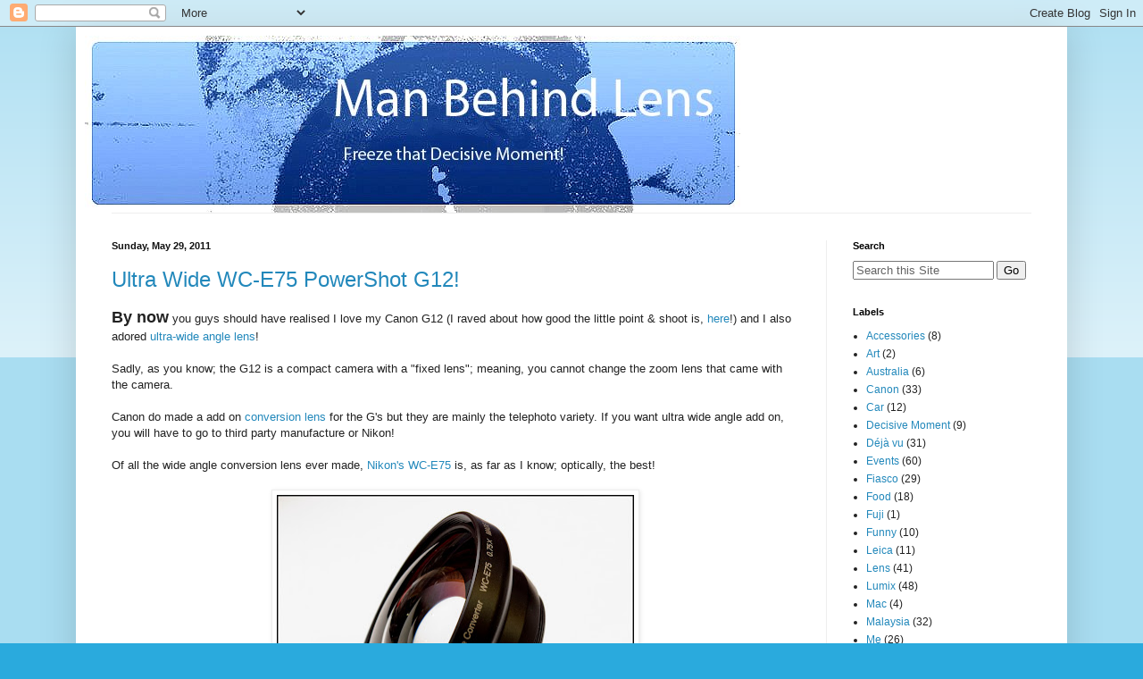

--- FILE ---
content_type: text/html; charset=UTF-8
request_url: https://cyleow.blogspot.com/b/stats?style=BLACK_TRANSPARENT&timeRange=ALL_TIME&token=APq4FmBULXXRYaw1J1xK4DZHTthE42iAnOhmApB5WJA6mAUGY8dcpwknNFXN8THDfFUULfpZP2nYV-8ws9u-v_vmw8IerrMkvg
body_size: -85
content:
{"total":1551700,"sparklineOptions":{"backgroundColor":{"fillOpacity":0.1,"fill":"#000000"},"series":[{"areaOpacity":0.3,"color":"#202020"}]},"sparklineData":[[0,38],[1,22],[2,27],[3,35],[4,23],[5,21],[6,27],[7,25],[8,32],[9,50],[10,50],[11,29],[12,48],[13,44],[14,24],[15,26],[16,49],[17,80],[18,83],[19,85],[20,86],[21,88],[22,58],[23,84],[24,99],[25,69],[26,52],[27,38],[28,41],[29,35]],"nextTickMs":240000}